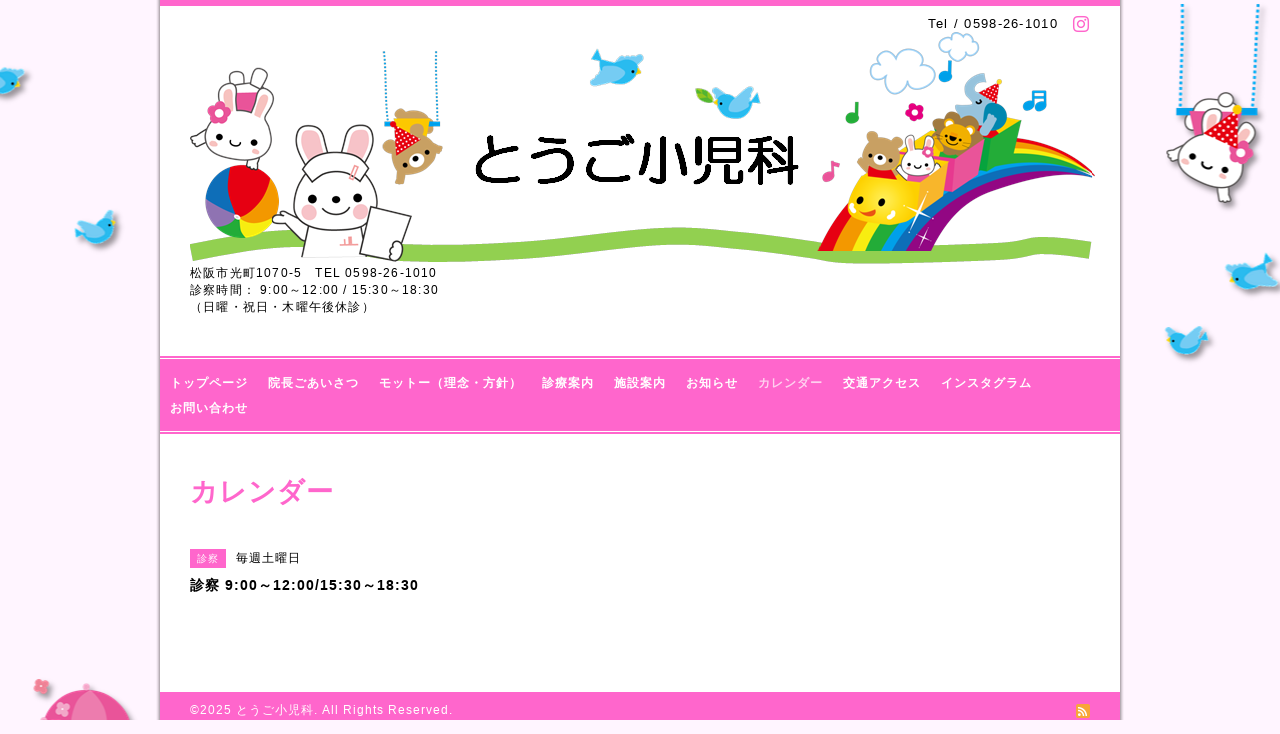

--- FILE ---
content_type: text/html; charset=utf-8
request_url: https://tougo-shounika.jp/calendar/5724517
body_size: 2541
content:
<!DOCTYPE html PUBLIC "-//W3C//DTD XHTML 1.0 Transitional//EN" "http://www.w3.org/TR/xhtml1/DTD/xhtml1-transitional.dtd">
<html xmlns="http://www.w3.org/1999/xhtml" xml:lang="ja" lang="ja">
<head>
<meta http-equiv="content-type" content="text/html; charset=utf-8" />
<title>診察 9:00～12:00/15:30～18:30 - とうご小児科</title>
<meta name="viewport" content="width=device-width, initial-scale=1, maximum-scale=1, user-scalable=yes" />
<meta name="keywords" content="とうご小児科" />
<meta name="description" content="" />
<meta property="og:title" content="とうご小児科" />
<meta property="og:image" content="https://cdn.goope.jp/84687/1907270135225t2c.png" />
<meta property="og:site_name" content="とうご小児科" />
<meta http-equiv="content-style-type" content="text/css" />
<meta http-equiv="content-script-type" content="text/javascript" />

<link rel="alternate" type="application/rss+xml" title="とうご小児科 / RSS" href="/feed.rss" />
<style type="text/css" media="all">@import "/style.css?519552-1590396606";</style>
<script type="text/javascript" src="/assets/jquery/jquery-1.9.1.min.js"></script>
<script type="text/javascript" src="/js/tooltip.js"></script>
<script type="text/javascript" src="/assets/colorbox/jquery.colorbox-min.js"></script>
<script type="text/javascript" src="/assets/responsiveslides/responsiveslides.min.js"></script>
<script type="text/javascript" src="/assets/footerfixed/footerfixed.js"></script>

<script>
    $(document).ready(function(){
        $("#main").find(".thickbox").colorbox({rel:'thickbox',maxWidth: '98%'});
    });
</script>

</head>
  <body id="calendar" class="smartphone">
  <div id="container">
    <div id="wrapper">
      <div id="wrapper_inner">

      <!-- ヘッダー部分ここから // -->
      <div id="header">

      <div class="shop_title clearfix">

        <div class="header_social_wrap">
           
          

          
          <a href="https://www.instagram.com/tougo_shounika/" target="_blank">
            <span class="icon-instagram"></span>
          </a>
          
        </div>

        <div class="shop_tel shop_tel_sp">Tel&nbsp;/&nbsp;0598-26-1010</div>

      </div>

        <div class="site_title">
          <h1 class="site_logo">
            <a class="shop_sitename" href="https://tougo-shounika.jp"><img src='//cdn.goope.jp/84687/1907270135225t2c.png' alt='とうご小児科' /></a>
          </h1>
          <div class="site_description site_description_smartphone">松阪市光町1070-5　TEL 0598-26-1010<br />
診察時間： 9:00～12:00 / 15:30～18:30<br />
（日曜・祝日・木曜午後休診）</div>
        </div>
      </div>
      <!-- ヘッダー部分ここまで // -->

        <!-- ナビゲーション部分ここから // -->
        <script>
        $(function(){
            $(".menubtn").click(function(){
                $("#navi_inner").slideToggle(1000);
                });
            });
        </script>

        <div id="navi">
          <div class="menubtn">MENU ▼</div>
          <div class="navi_line_top"></div>
          <div id="navi_inner">
            <ul>
              
              <li><a href="/"  class="navi_top">トップページ</a></li>
              
              <li><a href="/free/aisatu"  class="navi_free free_205910">院長ごあいさつ</a></li>
              
              <li><a href="/free/motto"  class="navi_free free_205913">モットー（理念・方針）</a></li>
              
              <li><a href="/menu"  class="navi_menu">診療案内</a></li>
              
              <li><a href="/photo"  class="navi_photo">施設案内</a></li>
              
              <li><a href="/info"  class="navi_info">お知らせ</a></li>
              
              <li><a href="/calendar"  class="navi_calendar active">カレンダー</a></li>
              
              <li><a href="/about"  class="navi_about">交通アクセス</a></li>
              
              <li><a href="https://instagram.com/tougo_shounika/"  class="navi_links links_42101">インスタグラム</a></li>
              
              <li><a href="/free/otoiawase"  class="navi_free free_205914">お問い合わせ</a></li>
              
            </ul>
          </div>
          <div class="navi_line_bottom"></div>
        </div>
        <!-- // ナビゲーション部分ここまで -->

        <div id="contents">
          <div id="contents_inner">
            <ul class="sub_navi_side">
              
              
              
              
              
              
              
              
              
              
              
              
              
              
              
              
              
              
              
              
              
            </ul>
        <!-- メイン部分ここから -->
        <div id="main">
          <div id="main_inner">



<!----------------------------------------------

      ページ：トップ

---------------------------------------------->

                

              <!-- topメイン部分ここから // -->
              <div id="top_main" class="clearfix">

              <!-- // welcomeエリアここから -->
              <div id="welcome_info_area">
                <div class="welcome_area">
                  <h2 class="welcome_area_title">Welcome</h2>
                  <div class="title_line_1"></div>
                  <div class="title_line_2"></div>
                  <ul class="welcome_area_message welcome_area_message_smartphone">
                    <li></li>
                  </ul>
                </div>
                
               </div>
               <!-- // welcomeエリアここまで -->

                <!-- サイドバー部分ここから // -->
                <div id="sidebar" class="clearfix">
                  <div id="sidebar_inner">

                    <!-- ナビゲーションパーツここから // -->
                    <div class="navi_parts_smartphone">
                      
                    </div>
                    <!-- // ナビゲーションパーツここまで -->

                    <div class="today_area today_area_smartphone">
                      <div class="today_title">2025.12.23 Tuesday</div>
                      
                    </div>

                    <div class="counter_area counter_area_smartphone">
                      <div class="counter_title">Access</div>
                      <div class="counter_today">
                      Today&nbsp;:&nbsp;<span class="num">14</span>
                      </div>
                      <div class="counter_yesterday">
                      Yesterday&nbsp;:&nbsp;<span class="num">1455</span>
                      </div>
                      <div class="counter_total">
                      Total&nbsp;:&nbsp;<span class="num">529429</span>
                      </div>
                    </div>

                    <div class="qr_area qr_area_smartphone">
                      <div class="qr_title">携帯サイト</div>
                      <div class="qr_img"><img src="//r.goope.jp/qr/tougo-shounika"width="100" height="100" /></div>
                    </div>

                    

                </div>
              </div>
              <!-- // サイドバー部分ここまで -->

              </div>
              <!-- // topメイン部分ここまで -->

    

    

    

    

    
    <!----------------------------------------------

      ページ：カレンダー

    ---------------------------------------------->
    <h2 class="page_title">カレンダー</h2>

    


    
    <div class="schedule_detail">
        <div>
        <span class="schedule_detail_category">診察</span>&nbsp; <span class="schedule_detail_date">毎週土曜日</span>
        </div>
        <div class="schedule_detail_title">
          診察 9:00～12:00/15:30～18:30
        </div>
        <div class="schedule_detail_body">
          
          
          <br class="clear" />
        </div>
      </div>
    

    


    


    


    

    

    
    
  </div>
  </div>
  <!-- // メイン部分ここまで -->
        </div>
    </div>
    <!-- // contentsここまで -->
       <!-- フッター部分ここから // -->
        <div id="footer">
          <div id="footer_inner">

            <!-- // コピーライト部分ここから -->
            <div id="footer_copyright">
                  <div id="footer_copyright_inner">
                    <!--  スマホ用店舗名表示部分 -->
                    <div class="shop_title_footer clearfix">
                    <div class="shop_info_footer">
                      <div class="shop_rss_footer"><a href="/feed.rss"><img src="/img/icon/rss2.png" /></a></div>
                      <div class="shop_name_footer">とうご小児科&nbsp; </div>
                    </div>
                    <div class="shop_tel shop_tel_footer">0598-26-1010</div>
                    </div>
                    <!--  スマホ用店舗名表示部分ここまで -->
                  <div>
                          <div class="copyright copyright_smartphone">&copy;2025 <a href="https://tougo-shounika.jp">とうご小児科</a>. All Rights Reserved.
                          </div>
                          <div class="powered_base clearfix">
                            <div class="powered powered_smartphone">
                              Powered by <a href="https://goope.jp/">グーペ</a> / <a href="https://admin.goope.jp/">Admin</a>
                            </div>
                            <div class="shop_rss shop_rss_smartphone">
                              <a href="/feed.rss"><img src="/img/icon/rss2.png" /></a>
                            </div>
                          </div>
                  </div>
                </div>
            </div>
            <!-- // コピーライト部分ここまで -->
          </div>
        </div>
        <!-- // フッター部分ここまで -->

        <!-- wrapper_innerここまで -->
        </div>
    <!--  wrapperここまで -->
    </div>
    <!--  containerここまで -->
    </div>


</body>
</html>
